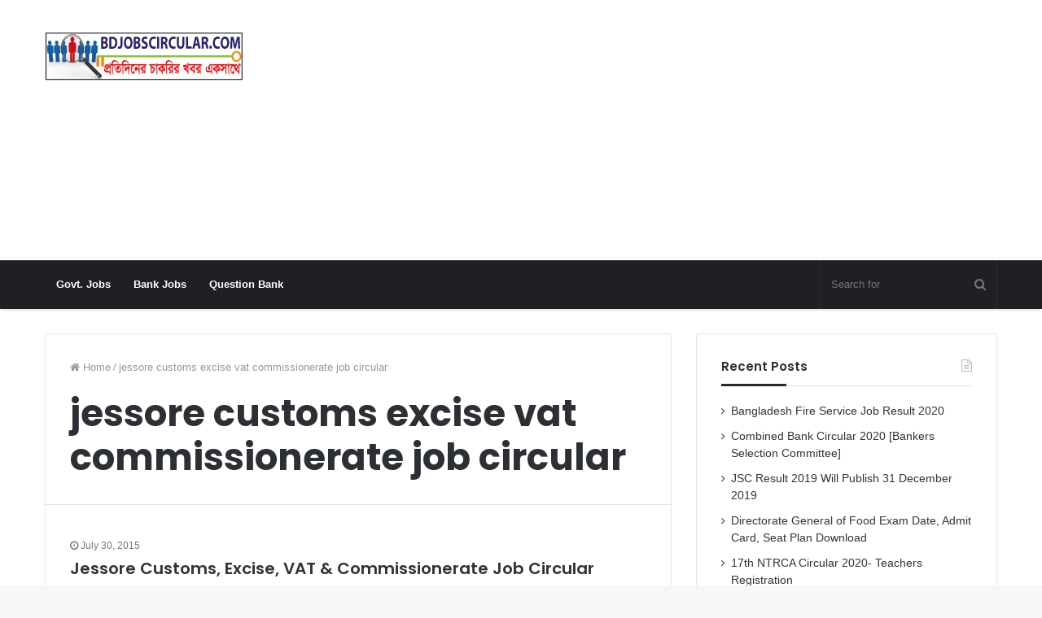

--- FILE ---
content_type: text/html; charset=utf-8
request_url: https://www.google.com/recaptcha/api2/aframe
body_size: 267
content:
<!DOCTYPE HTML><html><head><meta http-equiv="content-type" content="text/html; charset=UTF-8"></head><body><script nonce="bfPyRMWcEcXSCCaXJehdQA">/** Anti-fraud and anti-abuse applications only. See google.com/recaptcha */ try{var clients={'sodar':'https://pagead2.googlesyndication.com/pagead/sodar?'};window.addEventListener("message",function(a){try{if(a.source===window.parent){var b=JSON.parse(a.data);var c=clients[b['id']];if(c){var d=document.createElement('img');d.src=c+b['params']+'&rc='+(localStorage.getItem("rc::a")?sessionStorage.getItem("rc::b"):"");window.document.body.appendChild(d);sessionStorage.setItem("rc::e",parseInt(sessionStorage.getItem("rc::e")||0)+1);localStorage.setItem("rc::h",'1769020516337');}}}catch(b){}});window.parent.postMessage("_grecaptcha_ready", "*");}catch(b){}</script></body></html>

--- FILE ---
content_type: text/css
request_url: https://bdjobscircular.com/wp-content/plugins/BOU-Student-Result-Koala/public/css/public.css
body_size: 1151
content:
/**
 * Public styles for the BOU Student Result plugin
 *
 * @package    BOU_Student_Result
 * @subpackage BOU_Student_Result/public/css
 */

/* Result Search Form */
.bou-result-search-form {
    max-width: 500px;
    margin: 0 auto 30px;
    padding: 20px;
    background: #f9f9f9;
    border: 1px solid #e3e3e3;
    border-radius: 4px;
}

.bou-result-search-form .form-row {
    margin-bottom: 15px;
}

.bou-result-search-form label {
    display: block;
    margin-bottom: 5px;
    font-weight: bold;
}

.bou-result-search-form input[type="text"] {
    width: 100%;
    padding: 8px;
    border: 1px solid #ddd;
    border-radius: 3px;
}

.bou-result-search-form .submit-row {
    margin-top: 20px;
    text-align: center;
}

.bou-result-search-form button {
    display: inline-block;
    padding: 8px 16px;
    background: #0073aa;
    color: #fff;
    border: none;
    border-radius: 3px;
    cursor: pointer;
    font-size: 14px;
    line-height: 1.5;
}

.bou-result-search-form button:hover {
    background: #005c8a;
}

/* Result Container */
.bou-result-wrapper.result-found .bou-result-search-form {
    display: none;
}

.bou-result-container {
    margin: 30px auto;
    max-width: 800px;
}

.bou-result {
    background: #fff;
    border: 1px solid #e3e3e3;
    box-shadow: 0 1px 3px rgba(0,0,0,0.1);
    padding: 20px;
}

/* Result Header */
.bou-result-header {
    text-align: center;
    margin-bottom: 20px;
    padding-bottom: 15px;
    border-bottom: 2px solid #333;
}

.bou-result-header h2 {
    margin-top: 0;
    margin-bottom: 10px;
    font-size: 24px;
}

.bou-result-header p {
    margin: 5px 0;
}

/* Student Info */
.bou-student-info {
    margin-bottom: 20px;
    background: #f9f9f9;
    padding: 15px;
    border: 1px solid #e3e3e3;
}

.bou-student-info-table {
    width: 100%;
    border-collapse: collapse;
}

.bou-student-info-table td {
    padding: 5px 10px;
}

.bou-student-info-label {
    font-weight: bold;
    width: 40%;
}

/* Semester Results */
.bou-result-semester {
    margin-bottom: 30px;
}

.bou-result-semester-title {
    font-size: 18px;
    font-weight: bold;
    margin-bottom: 10px;
    padding: 8px;
    background: #f5f5f5;
    border-left: 4px solid #0073aa;
}

.bou-result-courses-table {
    width: 100%;
    border-collapse: collapse;
    margin-bottom: 15px;
}

.bou-result-courses-table th,
.bou-result-courses-table td {
    padding: 8px;
    text-align: left;
    border: 1px solid #ddd;
}

.bou-result-courses-table th {
    background-color: #f2f2f2;
    font-weight: bold;
}

.bou-result-courses-table tr:nth-child(even) {
    background-color: #f9f9f9;
}

/* Actions */
.bou-result-actions {
    margin-top: 20px;
    text-align: center;
}

.bou-result-actions button {
    margin: 0 5px;
    padding: 8px 16px;
    border: none;
    border-radius: 3px;
    cursor: pointer;
    font-size: 14px;
    line-height: 1.5;
}

.bou-print-result {
    background: #0073aa;
    color: #fff;
}

.bou-print-result:hover {
    background: #005c8a;
}

.bou-close-result {
    background: #f7f7f7;
    border: 1px solid #ccc;
}

.bou-close-result:hover {
    background: #eee;
}

/* Loading */
.bou-loading {
    display: none;
    text-align: center;
    padding: 20px;
}

.bou-loading .spinner {
    display: inline-block;
    width: 20px;
    height: 20px;
    background: url('../img/spinner.gif') no-repeat;
    background-size: 20px 20px;
    vertical-align: middle;
    margin-right: 10px;
}

/* Error Message */
.bou-result-error {
    display: none;
    background: #f8d7da;
    color: #721c24;
    padding: 10px 15px;
    margin-bottom: 20px;
    border: 1px solid #f5c6cb;
    border-radius: 3px;
}

/* Print Styles */
@media print {
    body * {
        visibility: hidden;
    }
    
    .bou-result,
    .bou-result * {
        visibility: visible;
    }
    
    .bou-result {
        position: absolute;
        left: 0;
        top: 0;
        width: 100%;
        box-shadow: none;
        border: none;
    }
    
    .bou-result-actions {
        display: none;
    }
    
    @page {
        size: A4;
        margin: 1cm;
    }
}

/* Responsive Styles */
@media screen and (max-width: 768px) {
    .bou-result-search-form {
        padding: 15px;
    }
    
    .bou-result {
        padding: 15px;
    }
    
    .bou-result-header h2 {
        font-size: 20px;
    }
    
    .bou-student-info-table,
    .bou-student-info-table tbody,
    .bou-student-info-table tr,
    .bou-student-info-table td {
        display: block;
        width: 100%;
    }
    
    .bou-student-info-table td {
        padding: 3px 0;
    }
    
    .bou-result-courses-table {
        font-size: 14px;
    }
    
    .bou-result-courses-table th,
    .bou-result-courses-table td {
        padding: 5px;
    }
}

@media screen and (max-width: 480px) {
    .bou-result-header h2 {
        font-size: 18px;
    }
    
    .bou-result-semester-title {
        font-size: 16px;
    }
    
    /* Stack the table for very small screens */
    .bou-result-courses-table,
    .bou-result-courses-table thead,
    .bou-result-courses-table tbody,
    .bou-result-courses-table th,
    .bou-result-courses-table tr,
    .bou-result-courses-table td {
        display: block;
    }
    
    .bou-result-courses-table thead tr {
        position: absolute;
        top: -9999px;
        left: -9999px;
    }
    
    .bou-result-courses-table tr {
        border: 1px solid #ccc;
        margin-bottom: 10px;
    }
    
    .bou-result-courses-table td {
        border: none;
        border-bottom: 1px solid #eee;
        position: relative;
        padding-left: 50%;
    }
    
    .bou-result-courses-table td:before {
        position: absolute;
        top: 6px;
        left: 6px;
        width: 45%;
        padding-right: 10px;
        white-space: nowrap;
        font-weight: bold;
    }
    
    /* Add labels for each cell */
    .bou-result-courses-table td:nth-of-type(1):before { content: "Year"; }
    .bou-result-courses-table td:nth-of-type(2):before { content: "Course Code"; }
    .bou-result-courses-table td:nth-of-type(3):before { content: "Course Name"; }
    .bou-result-courses-table td:nth-of-type(4):before { content: "Grade"; }
}

--- FILE ---
content_type: application/x-javascript
request_url: https://bdjobscircular.com/wp-content/plugins/BOU-Student-Result-Koala/public/js/shortcode.js
body_size: 761
content:
/**
 * Public JavaScript for the BOU Student Result plugin
 *
 * @package    BOU_Student_Result
 * @subpackage BOU_Student_Result/public/js
 */

(function($) {
    'use strict';
    
    /**
     * Student Result Shortcode Handler
     */
    var BouResultShortcode = {
        init: function() {
            this.cacheDom();
            this.bindEvents();
        },
        
        cacheDom: function() {
            this.$resultForm = $('.bou-result-search-form');
            this.$resultWrapper = $('.bou-result-wrapper');
            this.$resultContainer = $('.bou-result-container');
            this.$loading = $('.bou-loading');
            this.$printButton = $('.bou-print-result');
            this.$closeButton = $('.bou-close-result');
            this.$errorContainer = $('.bou-result-error');
        },
        
        bindEvents: function() {
            this.$resultForm.on('submit', this.handleFormSubmit.bind(this));
            this.$printButton.on('click', this.printResult);
            this.$closeButton.on('click', this.closeResult.bind(this));
        },
        
        handleFormSubmit: function(e) {
            e.preventDefault();
            
            // Hide any previous errors
            this.$errorContainer.hide();
            
            // Get form data
            var studentId = this.$resultForm.find('input[name="student_id"]').val();
            var programId = this.$resultForm.find('input[name="program_id"]').val();
            
            if (!studentId) {
                this.showError(BOU_Shortcode.i18n.enterStudentId);
                return;
            }
            
            // Show loading
            this.$loading.show();
            
            // Make AJAX request
            $.ajax({
                url: BOU_Shortcode.ajaxUrl,
                type: 'POST',
                data: {
                    action: 'bou_get_public_result',
                    student_id: studentId,
                    program_id: programId,
                    nonce: BOU_Shortcode.nonce
                },
                success: this.handleResponse.bind(this),
                error: function(xhr, status, error) {
                    this.showError(BOU_Shortcode.i18n.errorLoadingResult + ': ' + error);
                    this.$loading.hide();
                }.bind(this)
            });
        },
        
        handleResponse: function(response) {
            this.$loading.hide();
            
            if (response.success) {
                // Show result and hide form
                this.$resultContainer.html(response.data);
                this.$resultWrapper.addClass('result-found');
                
                // Scroll to result
                $('html, body').animate({
                    scrollTop: this.$resultContainer.offset().top - 50
                }, 500);
            } else {
                this.showError(response.data);
            }
        },
        
        printResult: function() {
            window.print();
        },
        
        closeResult: function() {
            this.$resultWrapper.removeClass('result-found');
            this.$resultContainer.empty();
            
            // Scroll back to form
            $('html, body').animate({
                scrollTop: this.$resultForm.offset().top - 50
            }, 500);
        },
        
        showError: function(message) {
            this.$errorContainer.html('<p>' + message + '</p>').show();
        }
    };
    
    $(document).ready(function() {
        // Initialize shortcode functionality if the form exists
        if ($('.bou-result-search-form').length) {
            BouResultShortcode.init();
        }
    });
    
})(jQuery);